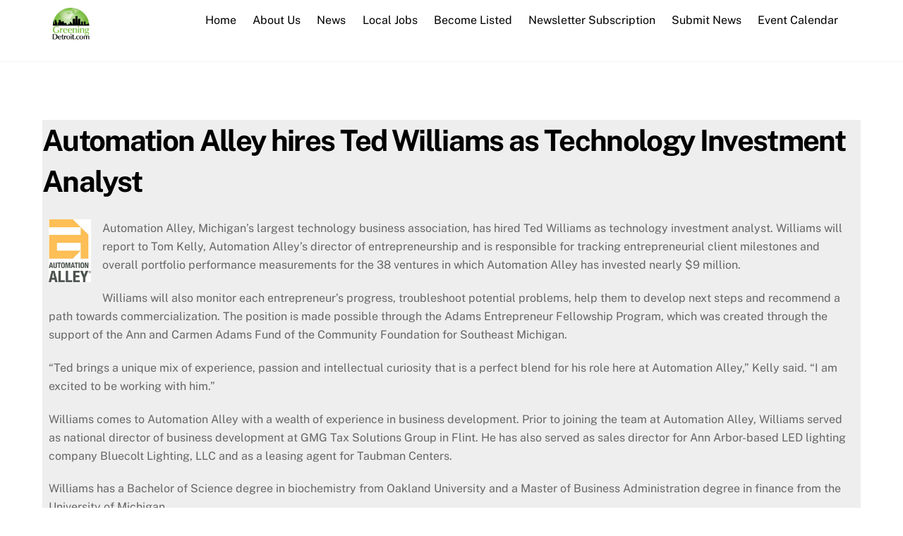

--- FILE ---
content_type: text/html; charset=UTF-8
request_url: https://www.greeningdetroit.com/2014/08/14/automation-alley-hires-ted-williams-as-technology-investment-analyst/
body_size: 11942
content:

<!DOCTYPE html>
<html lang="en">

<head>
	<!-- CML 1-5-19 -->
	<link href="https://fonts.googleapis.com/icon?family=Material+Icons" rel="stylesheet">
	
<meta charset="UTF-8" />
<!-- wp_head -->
        <meta charset="UTF-8">
        <meta name="viewport" content="width=device-width, initial-scale=1, minimum-scale=1">
        <meta name='robots' content='index, follow, max-image-preview:large, max-snippet:-1, max-video-preview:-1' />

	<!-- This site is optimized with the Yoast SEO plugin v19.8 - https://yoast.com/wordpress/plugins/seo/ -->
	<title>Automation Alley hires Ted Williams as Technology Investment Analyst - GreeningDetroit.com</title>
	<link rel="canonical" href="https://www.greeningdetroit.com/2014/08/14/automation-alley-hires-ted-williams-as-technology-investment-analyst/" />
	<meta property="og:locale" content="en_US" />
	<meta property="og:type" content="article" />
	<meta property="og:title" content="Automation Alley hires Ted Williams as Technology Investment Analyst - GreeningDetroit.com" />
	<meta property="og:description" content="Automation Alley, Michigan’s largest technology business association, has hired Ted Williams as technology investment analyst. Williams will report to Tom Kelly, Automation Alley’s director of entrepreneurship and is responsible for tracking entrepreneurial client milestones and overall portfolio performance measurements for the 38 ventures in which Automation Alley has invested nearly $9 million. Williams will also [&hellip;]" />
	<meta property="og:url" content="https://www.greeningdetroit.com/2014/08/14/automation-alley-hires-ted-williams-as-technology-investment-analyst/" />
	<meta property="og:site_name" content="GreeningDetroit.com" />
	<meta property="article:publisher" content="http://www.facebook.com/GreeningDetroit" />
	<meta property="article:author" content="https://www.facebook.com/accelainteractivelovesyou" />
	<meta property="article:published_time" content="2014-08-14T14:38:47+00:00" />
	<meta property="og:image" content="http://www.greeningdetroit.com/wp-content/uploads/2010/04/Automation-Alley-Logo.jpg" />
	<meta name="author" content="chee chee" />
	<meta name="twitter:card" content="summary_large_image" />
	<meta name="twitter:creator" content="@https://twitter.com/accela_int" />
	<meta name="twitter:site" content="@greeningdet_com" />
	<meta name="twitter:label1" content="Written by" />
	<meta name="twitter:data1" content="chee chee" />
	<meta name="twitter:label2" content="Est. reading time" />
	<meta name="twitter:data2" content="1 minute" />
	<script type="application/ld+json" class="yoast-schema-graph">{"@context":"https://schema.org","@graph":[{"@type":"WebPage","@id":"https://www.greeningdetroit.com/2014/08/14/automation-alley-hires-ted-williams-as-technology-investment-analyst/","url":"https://www.greeningdetroit.com/2014/08/14/automation-alley-hires-ted-williams-as-technology-investment-analyst/","name":"Automation Alley hires Ted Williams as Technology Investment Analyst - GreeningDetroit.com","isPartOf":{"@id":"https://www.greeningdetroit.com/#website"},"primaryImageOfPage":{"@id":"https://www.greeningdetroit.com/2014/08/14/automation-alley-hires-ted-williams-as-technology-investment-analyst/#primaryimage"},"image":{"@id":"https://www.greeningdetroit.com/2014/08/14/automation-alley-hires-ted-williams-as-technology-investment-analyst/#primaryimage"},"thumbnailUrl":"http://www.greeningdetroit.com/wp-content/uploads/2010/04/Automation-Alley-Logo.jpg","datePublished":"2014-08-14T14:38:47+00:00","dateModified":"2014-08-14T14:38:47+00:00","author":{"@id":"https://www.greeningdetroit.com/#/schema/person/1054d50b9015de470e12ac56c484fd3c"},"breadcrumb":{"@id":"https://www.greeningdetroit.com/2014/08/14/automation-alley-hires-ted-williams-as-technology-investment-analyst/#breadcrumb"},"inLanguage":"en","potentialAction":[{"@type":"ReadAction","target":["https://www.greeningdetroit.com/2014/08/14/automation-alley-hires-ted-williams-as-technology-investment-analyst/"]}]},{"@type":"ImageObject","inLanguage":"en","@id":"https://www.greeningdetroit.com/2014/08/14/automation-alley-hires-ted-williams-as-technology-investment-analyst/#primaryimage","url":"http://www.greeningdetroit.com/wp-content/uploads/2010/04/Automation-Alley-Logo.jpg","contentUrl":"http://www.greeningdetroit.com/wp-content/uploads/2010/04/Automation-Alley-Logo.jpg"},{"@type":"BreadcrumbList","@id":"https://www.greeningdetroit.com/2014/08/14/automation-alley-hires-ted-williams-as-technology-investment-analyst/#breadcrumb","itemListElement":[{"@type":"ListItem","position":1,"name":"Home","item":"https://www.greeningdetroit.com/"},{"@type":"ListItem","position":2,"name":"Automation Alley hires Ted Williams as Technology Investment Analyst"}]},{"@type":"WebSite","@id":"https://www.greeningdetroit.com/#website","url":"https://www.greeningdetroit.com/","name":"GreeningDetroit.com","description":"","potentialAction":[{"@type":"SearchAction","target":{"@type":"EntryPoint","urlTemplate":"https://www.greeningdetroit.com/?s={search_term_string}"},"query-input":"required name=search_term_string"}],"inLanguage":"en"},{"@type":"Person","@id":"https://www.greeningdetroit.com/#/schema/person/1054d50b9015de470e12ac56c484fd3c","name":"chee chee","image":{"@type":"ImageObject","inLanguage":"en","@id":"https://www.greeningdetroit.com/#/schema/person/image/","url":"https://secure.gravatar.com/avatar/26b0328c8aa52b2bffbccc76269279b1?s=96&d=mm&r=g","contentUrl":"https://secure.gravatar.com/avatar/26b0328c8aa52b2bffbccc76269279b1?s=96&d=mm&r=g","caption":"chee chee"},"sameAs":["http://accelainteractive.com","https://www.facebook.com/accelainteractivelovesyou","https://twitter.com/https://twitter.com/accela_int"]}]}</script>
	<!-- / Yoast SEO plugin. -->


            <style id="tf_lazy_style">
                [data-tf-src]{
                    opacity:0
                }
                .tf_svg_lazy{
                    transition:filter .3s linear!important;filter:blur(25px);opacity:1;
                    transform:translateZ(0)
                }
                .tf_svg_lazy_loaded{
                    filter:blur(0)
                }
                .module[data-lazy],.module[data-lazy] .ui,.module_row[data-lazy]:not(.tb_first),.module_row[data-lazy]:not(.tb_first)>.row_inner,.module_row:not(.tb_first) .module_column[data-lazy],.module_row:not(.tb_first) .module_subrow[data-lazy],.module_subrow[data-lazy]>.subrow_inner{
                    background-image:none!important
                }
            </style>
            <noscript><style>[data-tf-src]{
                display:none!important
            }
            .tf_svg_lazy{
                filter:none!important;
                opacity:1!important
            }</style></noscript>
                    <style id="tf_lazy_common">
                        /*chrome bug,prevent run transition on the page loading*/
                body:not(.page-loaded),body:not(.page-loaded) #header,body:not(.page-loaded) a,body:not(.page-loaded) img,body:not(.page-loaded) figure,body:not(.page-loaded) div,body:not(.page-loaded) i,body:not(.page-loaded) li,body:not(.page-loaded) span,body:not(.page-loaded) ul{
                    animation:none!important;
                    transition:none!important
                }
                body:not(.page-loaded) #main-nav li .sub-menu{
                    display:none
                }
                img{
                    max-width:100%;
                    height:auto
                }
					           .tf_fa{display:inline-block;width:1em;height:1em;stroke-width:0;stroke:currentColor;overflow:visible;fill:currentColor;pointer-events:none;vertical-align:middle}#tf_svg symbol{overflow:visible}.tf_lazy{position:relative;visibility:visible;display:block;opacity:.3}.wow .tf_lazy{visibility:hidden;opacity:1;position:static;display:inline}div.tf_audio_lazy audio{visibility:hidden;height:0;display:inline}.mejs-container{visibility:visible}.tf_iframe_lazy{transition:opacity .3s ease-in-out;min-height:10px}.tf_carousel .tf_swiper-wrapper{display:flex}.tf_carousel .tf_swiper-slide{flex-shrink:0;opacity:0}.tf_carousel .tf_lazy{contain:none}.tf_swiper-wrapper>br,.tf_lazy.tf_swiper-wrapper .tf_lazy:after,.tf_lazy.tf_swiper-wrapper .tf_lazy:before{display:none}.tf_lazy:after,.tf_lazy:before{content:'';display:inline-block;position:absolute;width:10px!important;height:10px!important;margin:0 3px;top:50%!important;right:50%!important;left:auto!important;border-radius:100%;background-color:currentColor;visibility:visible;animation:tf-hrz-loader infinite .75s cubic-bezier(.2,.68,.18,1.08)}.tf_lazy:after{width:6px!important;height:6px!important;right:auto!important;left:50%!important;margin-top:3px;animation-delay:-.4s}@keyframes tf-hrz-loader{0%{transform:scale(1);opacity:1}50%{transform:scale(.1);opacity:.6}100%{transform:scale(1);opacity:1}}.tf_lazy_lightbox{position:fixed;background:rgba(11,11,11,.8);color:#ccc;top:0;left:0;display:flex;align-items:center;justify-content:center;z-index:999}.tf_lazy_lightbox .tf_lazy:after,.tf_lazy_lightbox .tf_lazy:before{background:#fff}.tf_video_lazy video{width:100%;height:100%;position:static;object-fit:cover}
        </style>
                    <noscript><style>body:not(.page-loaded) #main-nav li .sub-menu{
                display:block
            }</style></noscript>
            <link rel="prefetch" href="https://www.greeningdetroit.com/wp-content/themes/themify-ultra/js/themify.script.js?ver=5.7.4" as="script" importance="low"/><link rel="prefetch" href="https://www.greeningdetroit.com/wp-content/themes/themify-ultra/themify/js/modules/themify.sidemenu.js?ver=5.6.7" as="script" importance="low"/><link rel="preload" href="https://www.greeningdetroit.com/wp-content/uploads/2014/11/gdlogoClear.png" as="image"/><link rel="preload" href="https://fonts.gstatic.com/s/publicsans/v21/ijwTs572Xtc6ZYQws9YVwnNDTJzaxw.woff2" as="font" type="font/woff2" crossorigin importance="high"/><link rel="preload" href="https://fonts.gstatic.com/s/publicsans/v21/ijwRs572Xtc6ZYQws9YVwnNGfJ4.woff2" as="font" type="font/woff2" crossorigin importance="high"/><link rel="preload" importance="high" href="https://www.greeningdetroit.com/wp-content/uploads/themify-concate/1857911147/themify-1926465779.min.css" as="style"><link importance="high" id="themify_concate-css" rel="stylesheet" href="https://www.greeningdetroit.com/wp-content/uploads/themify-concate/1857911147/themify-1926465779.min.css"><link rel="preconnect" href="https://fonts.gstatic.com" crossorigin/><link rel="alternate" type="application/rss+xml" title="GreeningDetroit.com &raquo; Feed" href="https://www.greeningdetroit.com/feed/" />
<link rel="alternate" type="application/rss+xml" title="GreeningDetroit.com &raquo; Comments Feed" href="https://www.greeningdetroit.com/comments/feed/" />
<link rel="alternate" type="text/calendar" title="GreeningDetroit.com &raquo; iCal Feed" href="https://www.greeningdetroit.com/events/?ical=1" />
<link rel="alternate" type="application/rss+xml" title="GreeningDetroit.com &raquo; Automation Alley hires Ted Williams as Technology Investment Analyst Comments Feed" href="https://www.greeningdetroit.com/2014/08/14/automation-alley-hires-ted-williams-as-technology-investment-analyst/feed/" />
<style id='global-styles-inline-css'>
body{--wp--preset--color--black: #000000;--wp--preset--color--cyan-bluish-gray: #abb8c3;--wp--preset--color--white: #ffffff;--wp--preset--color--pale-pink: #f78da7;--wp--preset--color--vivid-red: #cf2e2e;--wp--preset--color--luminous-vivid-orange: #ff6900;--wp--preset--color--luminous-vivid-amber: #fcb900;--wp--preset--color--light-green-cyan: #7bdcb5;--wp--preset--color--vivid-green-cyan: #00d084;--wp--preset--color--pale-cyan-blue: #8ed1fc;--wp--preset--color--vivid-cyan-blue: #0693e3;--wp--preset--color--vivid-purple: #9b51e0;--wp--preset--gradient--vivid-cyan-blue-to-vivid-purple: linear-gradient(135deg,rgba(6,147,227,1) 0%,rgb(155,81,224) 100%);--wp--preset--gradient--light-green-cyan-to-vivid-green-cyan: linear-gradient(135deg,rgb(122,220,180) 0%,rgb(0,208,130) 100%);--wp--preset--gradient--luminous-vivid-amber-to-luminous-vivid-orange: linear-gradient(135deg,rgba(252,185,0,1) 0%,rgba(255,105,0,1) 100%);--wp--preset--gradient--luminous-vivid-orange-to-vivid-red: linear-gradient(135deg,rgba(255,105,0,1) 0%,rgb(207,46,46) 100%);--wp--preset--gradient--very-light-gray-to-cyan-bluish-gray: linear-gradient(135deg,rgb(238,238,238) 0%,rgb(169,184,195) 100%);--wp--preset--gradient--cool-to-warm-spectrum: linear-gradient(135deg,rgb(74,234,220) 0%,rgb(151,120,209) 20%,rgb(207,42,186) 40%,rgb(238,44,130) 60%,rgb(251,105,98) 80%,rgb(254,248,76) 100%);--wp--preset--gradient--blush-light-purple: linear-gradient(135deg,rgb(255,206,236) 0%,rgb(152,150,240) 100%);--wp--preset--gradient--blush-bordeaux: linear-gradient(135deg,rgb(254,205,165) 0%,rgb(254,45,45) 50%,rgb(107,0,62) 100%);--wp--preset--gradient--luminous-dusk: linear-gradient(135deg,rgb(255,203,112) 0%,rgb(199,81,192) 50%,rgb(65,88,208) 100%);--wp--preset--gradient--pale-ocean: linear-gradient(135deg,rgb(255,245,203) 0%,rgb(182,227,212) 50%,rgb(51,167,181) 100%);--wp--preset--gradient--electric-grass: linear-gradient(135deg,rgb(202,248,128) 0%,rgb(113,206,126) 100%);--wp--preset--gradient--midnight: linear-gradient(135deg,rgb(2,3,129) 0%,rgb(40,116,252) 100%);--wp--preset--duotone--dark-grayscale: url('#wp-duotone-dark-grayscale');--wp--preset--duotone--grayscale: url('#wp-duotone-grayscale');--wp--preset--duotone--purple-yellow: url('#wp-duotone-purple-yellow');--wp--preset--duotone--blue-red: url('#wp-duotone-blue-red');--wp--preset--duotone--midnight: url('#wp-duotone-midnight');--wp--preset--duotone--magenta-yellow: url('#wp-duotone-magenta-yellow');--wp--preset--duotone--purple-green: url('#wp-duotone-purple-green');--wp--preset--duotone--blue-orange: url('#wp-duotone-blue-orange');--wp--preset--font-size--small: 13px;--wp--preset--font-size--medium: 20px;--wp--preset--font-size--large: 36px;--wp--preset--font-size--x-large: 42px;}.has-black-color{color: var(--wp--preset--color--black) !important;}.has-cyan-bluish-gray-color{color: var(--wp--preset--color--cyan-bluish-gray) !important;}.has-white-color{color: var(--wp--preset--color--white) !important;}.has-pale-pink-color{color: var(--wp--preset--color--pale-pink) !important;}.has-vivid-red-color{color: var(--wp--preset--color--vivid-red) !important;}.has-luminous-vivid-orange-color{color: var(--wp--preset--color--luminous-vivid-orange) !important;}.has-luminous-vivid-amber-color{color: var(--wp--preset--color--luminous-vivid-amber) !important;}.has-light-green-cyan-color{color: var(--wp--preset--color--light-green-cyan) !important;}.has-vivid-green-cyan-color{color: var(--wp--preset--color--vivid-green-cyan) !important;}.has-pale-cyan-blue-color{color: var(--wp--preset--color--pale-cyan-blue) !important;}.has-vivid-cyan-blue-color{color: var(--wp--preset--color--vivid-cyan-blue) !important;}.has-vivid-purple-color{color: var(--wp--preset--color--vivid-purple) !important;}.has-black-background-color{background-color: var(--wp--preset--color--black) !important;}.has-cyan-bluish-gray-background-color{background-color: var(--wp--preset--color--cyan-bluish-gray) !important;}.has-white-background-color{background-color: var(--wp--preset--color--white) !important;}.has-pale-pink-background-color{background-color: var(--wp--preset--color--pale-pink) !important;}.has-vivid-red-background-color{background-color: var(--wp--preset--color--vivid-red) !important;}.has-luminous-vivid-orange-background-color{background-color: var(--wp--preset--color--luminous-vivid-orange) !important;}.has-luminous-vivid-amber-background-color{background-color: var(--wp--preset--color--luminous-vivid-amber) !important;}.has-light-green-cyan-background-color{background-color: var(--wp--preset--color--light-green-cyan) !important;}.has-vivid-green-cyan-background-color{background-color: var(--wp--preset--color--vivid-green-cyan) !important;}.has-pale-cyan-blue-background-color{background-color: var(--wp--preset--color--pale-cyan-blue) !important;}.has-vivid-cyan-blue-background-color{background-color: var(--wp--preset--color--vivid-cyan-blue) !important;}.has-vivid-purple-background-color{background-color: var(--wp--preset--color--vivid-purple) !important;}.has-black-border-color{border-color: var(--wp--preset--color--black) !important;}.has-cyan-bluish-gray-border-color{border-color: var(--wp--preset--color--cyan-bluish-gray) !important;}.has-white-border-color{border-color: var(--wp--preset--color--white) !important;}.has-pale-pink-border-color{border-color: var(--wp--preset--color--pale-pink) !important;}.has-vivid-red-border-color{border-color: var(--wp--preset--color--vivid-red) !important;}.has-luminous-vivid-orange-border-color{border-color: var(--wp--preset--color--luminous-vivid-orange) !important;}.has-luminous-vivid-amber-border-color{border-color: var(--wp--preset--color--luminous-vivid-amber) !important;}.has-light-green-cyan-border-color{border-color: var(--wp--preset--color--light-green-cyan) !important;}.has-vivid-green-cyan-border-color{border-color: var(--wp--preset--color--vivid-green-cyan) !important;}.has-pale-cyan-blue-border-color{border-color: var(--wp--preset--color--pale-cyan-blue) !important;}.has-vivid-cyan-blue-border-color{border-color: var(--wp--preset--color--vivid-cyan-blue) !important;}.has-vivid-purple-border-color{border-color: var(--wp--preset--color--vivid-purple) !important;}.has-vivid-cyan-blue-to-vivid-purple-gradient-background{background: var(--wp--preset--gradient--vivid-cyan-blue-to-vivid-purple) !important;}.has-light-green-cyan-to-vivid-green-cyan-gradient-background{background: var(--wp--preset--gradient--light-green-cyan-to-vivid-green-cyan) !important;}.has-luminous-vivid-amber-to-luminous-vivid-orange-gradient-background{background: var(--wp--preset--gradient--luminous-vivid-amber-to-luminous-vivid-orange) !important;}.has-luminous-vivid-orange-to-vivid-red-gradient-background{background: var(--wp--preset--gradient--luminous-vivid-orange-to-vivid-red) !important;}.has-very-light-gray-to-cyan-bluish-gray-gradient-background{background: var(--wp--preset--gradient--very-light-gray-to-cyan-bluish-gray) !important;}.has-cool-to-warm-spectrum-gradient-background{background: var(--wp--preset--gradient--cool-to-warm-spectrum) !important;}.has-blush-light-purple-gradient-background{background: var(--wp--preset--gradient--blush-light-purple) !important;}.has-blush-bordeaux-gradient-background{background: var(--wp--preset--gradient--blush-bordeaux) !important;}.has-luminous-dusk-gradient-background{background: var(--wp--preset--gradient--luminous-dusk) !important;}.has-pale-ocean-gradient-background{background: var(--wp--preset--gradient--pale-ocean) !important;}.has-electric-grass-gradient-background{background: var(--wp--preset--gradient--electric-grass) !important;}.has-midnight-gradient-background{background: var(--wp--preset--gradient--midnight) !important;}.has-small-font-size{font-size: var(--wp--preset--font-size--small) !important;}.has-medium-font-size{font-size: var(--wp--preset--font-size--medium) !important;}.has-large-font-size{font-size: var(--wp--preset--font-size--large) !important;}.has-x-large-font-size{font-size: var(--wp--preset--font-size--x-large) !important;}
</style>
<link rel="preload" href="https://www.greeningdetroit.com/wp-content/themes/themify-ultra/style.css?ver=6.0.11" as="style" /><link rel='stylesheet' id='parent-style-css'  href='https://www.greeningdetroit.com/wp-content/themes/themify-ultra/style.css?ver=6.0.11' media='all' />
<link rel="preload" href="https://www.greeningdetroit.com/wp-content/themes/themify-ultra-child/style.css?ver=6.0.11" as="style" /><link rel='stylesheet' id='child-style-css'  href='https://www.greeningdetroit.com/wp-content/themes/themify-ultra-child/style.css?ver=6.0.11' media='all' />
<link rel="preload" href="https://www.greeningdetroit.com/wp-content/plugins/themify-shortcodes/assets/styles.css?ver=6.0.11" as="style" /><link rel='stylesheet' id='themify-shortcodes-css'  href='https://www.greeningdetroit.com/wp-content/plugins/themify-shortcodes/assets/styles.css?ver=6.0.11' media='all' />
<link rel="preload" href="https://www.greeningdetroit.com/wp-content/plugins/themify-ptb/admin/themify-icons/font-awesome.min.css?ver=1.7.6" as="style" /><link rel='stylesheet' id='themify-font-icons-css2-css'  href='https://www.greeningdetroit.com/wp-content/plugins/themify-ptb/admin/themify-icons/font-awesome.min.css?ver=1.7.6' media='all' />
<link rel="preload" href="https://www.greeningdetroit.com/wp-content/plugins/themify-ptb/admin/themify-icons/themify.framework.css?ver=1.7.6" as="style" /><link rel='stylesheet' id='ptb-colors-css'  href='https://www.greeningdetroit.com/wp-content/plugins/themify-ptb/admin/themify-icons/themify.framework.css?ver=1.7.6' media='all' />
<link rel="preload" href="https://www.greeningdetroit.com/wp-content/plugins/themify-ptb/public/css/ptb-public.css?ver=1.7.6" as="style" /><link rel='stylesheet' id='ptb-css'  href='https://www.greeningdetroit.com/wp-content/plugins/themify-ptb/public/css/ptb-public.css?ver=1.7.6' media='all' />
<script src='https://www.greeningdetroit.com/wp-includes/js/jquery/jquery.min.js?ver=3.6.0' id='jquery-core-js'></script>
<script id='ptb-js-extra'>
var ptb = {"url":"https:\/\/www.greeningdetroit.com\/wp-content\/plugins\/themify-ptb\/public\/","ver":"1.7.6","min":{"css":{"lightbox":0},"js":[]},"include":"https:\/\/www.greeningdetroit.com\/wp-includes\/js\/","is_themify_theme":"1"};
</script>
<script defer="defer" src='https://www.greeningdetroit.com/wp-content/plugins/themify-ptb/public/js/ptb-public.js?ver=1.7.6' id='ptb-js'></script>
<link rel="https://api.w.org/" href="https://www.greeningdetroit.com/wp-json/" /><link rel="alternate" type="application/json" href="https://www.greeningdetroit.com/wp-json/wp/v2/posts/26095" /><link rel="EditURI" type="application/rsd+xml" title="RSD" href="https://www.greeningdetroit.com/xmlrpc.php?rsd" />
<link rel="wlwmanifest" type="application/wlwmanifest+xml" href="https://www.greeningdetroit.com/wp-includes/wlwmanifest.xml" /> 
<link rel='shortlink' href='https://www.greeningdetroit.com/?p=26095' />
<link rel="alternate" type="application/json+oembed" href="https://www.greeningdetroit.com/wp-json/oembed/1.0/embed?url=https%3A%2F%2Fwww.greeningdetroit.com%2F2014%2F08%2F14%2Fautomation-alley-hires-ted-williams-as-technology-investment-analyst%2F" />
<link rel="alternate" type="text/xml+oembed" href="https://www.greeningdetroit.com/wp-json/oembed/1.0/embed?url=https%3A%2F%2Fwww.greeningdetroit.com%2F2014%2F08%2F14%2Fautomation-alley-hires-ted-williams-as-technology-investment-analyst%2F&#038;format=xml" />
        <script type="text/javascript">
            ajaxurl = 'https://www.greeningdetroit.com/wp-admin/admin-ajax.php';
        </script>
        <meta name="tec-api-version" content="v1"><meta name="tec-api-origin" content="https://www.greeningdetroit.com"><link rel="https://theeventscalendar.com/" href="https://www.greeningdetroit.com/wp-json/tribe/events/v1/" />
	<style>
	@keyframes themifyAnimatedBG{
		0%{background-color:#33baab}100%{background-color:#e33b9e}50%{background-color:#4961d7}33.3%{background-color:#2ea85c}25%{background-color:#2bb8ed}20%{background-color:#dd5135}
	}
	.page-loaded .module_row.animated-bg{
		animation:themifyAnimatedBG 30000ms infinite alternate
	}
	</style>
	<style id="tb_inline_styles">.tb_animation_on{overflow-x:hidden}.themify_builder .wow{visibility:hidden;animation-fill-mode:both}.themify_builder .tf_lax_done{transition-duration:.8s;transition-timing-function:cubic-bezier(.165,.84,.44,1)}[data-sticky-active].tb_sticky_scroll_active{z-index:1}[data-sticky-active].tb_sticky_scroll_active .hide-on-stick{display:none}@media screen and (min-width:1025px){.hide-desktop{width:0!important;height:0!important;padding:0!important;visibility:hidden!important;margin:0!important;display:table-column!important;background:none!important}}@media screen and (min-width:769px) and (max-width:1024px){.hide-tablet_landscape{width:0!important;height:0!important;padding:0!important;visibility:hidden!important;margin:0!important;display:table-column!important;background:none!important}}@media screen and (min-width:481px) and (max-width:768px){.hide-tablet{width:0!important;height:0!important;padding:0!important;visibility:hidden!important;margin:0!important;display:table-column!important;background:none!important}}@media screen and (max-width:480px){.hide-mobile{width:0!important;height:0!important;padding:0!important;visibility:hidden!important;margin:0!important;display:table-column!important;background:none!important}}</style><noscript><style>.themify_builder .wow,.wow .tf_lazy{visibility:visible!important}</style></noscript><link rel="icon" href="https://www.greeningdetroit.com/wp-content/uploads/2014/01/cropped-greeninglogoV4-32x32.jpg" sizes="32x32" />
<link rel="icon" href="https://www.greeningdetroit.com/wp-content/uploads/2014/01/cropped-greeninglogoV4-192x192.jpg" sizes="192x192" />
<link rel="apple-touch-icon" href="https://www.greeningdetroit.com/wp-content/uploads/2014/01/cropped-greeninglogoV4-180x180.jpg" />
<meta name="msapplication-TileImage" content="https://www.greeningdetroit.com/wp-content/uploads/2014/01/cropped-greeninglogoV4-270x270.jpg" />

<!-- Custom GD JS -->
<script src="https://www.greeningdetroit.com/wp-content/themes/themify-ultra-child/js/gd-custom.js?v=3"></script>
<!-- Custom GD JS -->

</head>
<div id="wptime-plugin-preloader"></div>
<body class="post-template-default single single-post postid-26095 single-format-standard tribe-no-js tribe-theme-parent-themify-ultra tribe-theme-child-themify-ultra-child skin-default sidebar1 default_width no-home tb_animation_on ready-view header-horizontal fixed-header-enabled footer-left-col tagline-off social-widget-off single-classic-layout filter-hover-none filter-featured-only sidemenu-active">

<a class="screen-reader-text skip-to-content" href="#content">Skip to content</a><svg xmlns="http://www.w3.org/2000/svg" viewBox="0 0 0 0" width="0" height="0" focusable="false" role="none" style="visibility: hidden; position: absolute; left: -9999px; overflow: hidden;" ><defs><filter id="wp-duotone-dark-grayscale"><feColorMatrix color-interpolation-filters="sRGB" type="matrix" values=" .299 .587 .114 0 0 .299 .587 .114 0 0 .299 .587 .114 0 0 .299 .587 .114 0 0 " /><feComponentTransfer color-interpolation-filters="sRGB" ><feFuncR type="table" tableValues="0 0.49803921568627" /><feFuncG type="table" tableValues="0 0.49803921568627" /><feFuncB type="table" tableValues="0 0.49803921568627" /><feFuncA type="table" tableValues="1 1" /></feComponentTransfer><feComposite in2="SourceGraphic" operator="in" /></filter></defs></svg><svg xmlns="http://www.w3.org/2000/svg" viewBox="0 0 0 0" width="0" height="0" focusable="false" role="none" style="visibility: hidden; position: absolute; left: -9999px; overflow: hidden;" ><defs><filter id="wp-duotone-grayscale"><feColorMatrix color-interpolation-filters="sRGB" type="matrix" values=" .299 .587 .114 0 0 .299 .587 .114 0 0 .299 .587 .114 0 0 .299 .587 .114 0 0 " /><feComponentTransfer color-interpolation-filters="sRGB" ><feFuncR type="table" tableValues="0 1" /><feFuncG type="table" tableValues="0 1" /><feFuncB type="table" tableValues="0 1" /><feFuncA type="table" tableValues="1 1" /></feComponentTransfer><feComposite in2="SourceGraphic" operator="in" /></filter></defs></svg><svg xmlns="http://www.w3.org/2000/svg" viewBox="0 0 0 0" width="0" height="0" focusable="false" role="none" style="visibility: hidden; position: absolute; left: -9999px; overflow: hidden;" ><defs><filter id="wp-duotone-purple-yellow"><feColorMatrix color-interpolation-filters="sRGB" type="matrix" values=" .299 .587 .114 0 0 .299 .587 .114 0 0 .299 .587 .114 0 0 .299 .587 .114 0 0 " /><feComponentTransfer color-interpolation-filters="sRGB" ><feFuncR type="table" tableValues="0.54901960784314 0.98823529411765" /><feFuncG type="table" tableValues="0 1" /><feFuncB type="table" tableValues="0.71764705882353 0.25490196078431" /><feFuncA type="table" tableValues="1 1" /></feComponentTransfer><feComposite in2="SourceGraphic" operator="in" /></filter></defs></svg><svg xmlns="http://www.w3.org/2000/svg" viewBox="0 0 0 0" width="0" height="0" focusable="false" role="none" style="visibility: hidden; position: absolute; left: -9999px; overflow: hidden;" ><defs><filter id="wp-duotone-blue-red"><feColorMatrix color-interpolation-filters="sRGB" type="matrix" values=" .299 .587 .114 0 0 .299 .587 .114 0 0 .299 .587 .114 0 0 .299 .587 .114 0 0 " /><feComponentTransfer color-interpolation-filters="sRGB" ><feFuncR type="table" tableValues="0 1" /><feFuncG type="table" tableValues="0 0.27843137254902" /><feFuncB type="table" tableValues="0.5921568627451 0.27843137254902" /><feFuncA type="table" tableValues="1 1" /></feComponentTransfer><feComposite in2="SourceGraphic" operator="in" /></filter></defs></svg><svg xmlns="http://www.w3.org/2000/svg" viewBox="0 0 0 0" width="0" height="0" focusable="false" role="none" style="visibility: hidden; position: absolute; left: -9999px; overflow: hidden;" ><defs><filter id="wp-duotone-midnight"><feColorMatrix color-interpolation-filters="sRGB" type="matrix" values=" .299 .587 .114 0 0 .299 .587 .114 0 0 .299 .587 .114 0 0 .299 .587 .114 0 0 " /><feComponentTransfer color-interpolation-filters="sRGB" ><feFuncR type="table" tableValues="0 0" /><feFuncG type="table" tableValues="0 0.64705882352941" /><feFuncB type="table" tableValues="0 1" /><feFuncA type="table" tableValues="1 1" /></feComponentTransfer><feComposite in2="SourceGraphic" operator="in" /></filter></defs></svg><svg xmlns="http://www.w3.org/2000/svg" viewBox="0 0 0 0" width="0" height="0" focusable="false" role="none" style="visibility: hidden; position: absolute; left: -9999px; overflow: hidden;" ><defs><filter id="wp-duotone-magenta-yellow"><feColorMatrix color-interpolation-filters="sRGB" type="matrix" values=" .299 .587 .114 0 0 .299 .587 .114 0 0 .299 .587 .114 0 0 .299 .587 .114 0 0 " /><feComponentTransfer color-interpolation-filters="sRGB" ><feFuncR type="table" tableValues="0.78039215686275 1" /><feFuncG type="table" tableValues="0 0.94901960784314" /><feFuncB type="table" tableValues="0.35294117647059 0.47058823529412" /><feFuncA type="table" tableValues="1 1" /></feComponentTransfer><feComposite in2="SourceGraphic" operator="in" /></filter></defs></svg><svg xmlns="http://www.w3.org/2000/svg" viewBox="0 0 0 0" width="0" height="0" focusable="false" role="none" style="visibility: hidden; position: absolute; left: -9999px; overflow: hidden;" ><defs><filter id="wp-duotone-purple-green"><feColorMatrix color-interpolation-filters="sRGB" type="matrix" values=" .299 .587 .114 0 0 .299 .587 .114 0 0 .299 .587 .114 0 0 .299 .587 .114 0 0 " /><feComponentTransfer color-interpolation-filters="sRGB" ><feFuncR type="table" tableValues="0.65098039215686 0.40392156862745" /><feFuncG type="table" tableValues="0 1" /><feFuncB type="table" tableValues="0.44705882352941 0.4" /><feFuncA type="table" tableValues="1 1" /></feComponentTransfer><feComposite in2="SourceGraphic" operator="in" /></filter></defs></svg><svg xmlns="http://www.w3.org/2000/svg" viewBox="0 0 0 0" width="0" height="0" focusable="false" role="none" style="visibility: hidden; position: absolute; left: -9999px; overflow: hidden;" ><defs><filter id="wp-duotone-blue-orange"><feColorMatrix color-interpolation-filters="sRGB" type="matrix" values=" .299 .587 .114 0 0 .299 .587 .114 0 0 .299 .587 .114 0 0 .299 .587 .114 0 0 " /><feComponentTransfer color-interpolation-filters="sRGB" ><feFuncR type="table" tableValues="0.098039215686275 1" /><feFuncG type="table" tableValues="0 0.66274509803922" /><feFuncB type="table" tableValues="0.84705882352941 0.41960784313725" /><feFuncA type="table" tableValues="1 1" /></feComponentTransfer><feComposite in2="SourceGraphic" operator="in" /></filter></defs></svg>
<div id="pagewrap" class="hfeed site">

			<div id="headerwrap"  >
                        			                                                    <div class="header-icons">
                                <a id="menu-icon" href="#mobile-menu"></a>
                            </div>
                        
			<header id="header" class="pagewidth clearfix" itemscope="itemscope" itemtype="https://schema.org/WPHeader">

	            
	            <div class="header-bar">
		            						<div id="site-logo"><a href="https://www.greeningdetroit.com" title="GreeningDetroit.com"><img  src="https://www.greeningdetroit.com/wp-content/uploads/2014/11/gdlogoClear.png" alt="GreeningDetroit.com" title="GreeningDetroit.com" width="" height="" class="site-logo-image" data-tf-not-load="1" importance="high"></a></div>					
									</div>
				<!-- /.header-bar -->

									<div id="mobile-menu" class="sidemenu sidemenu-off">

						<div class="navbar-wrapper clearfix">

															<div class="social-widget">
									
																			<div class="rss">
											<a href="https://www.greeningdetroit.com/feed/"></a>
										</div>
																	</div>
								<!-- /.social-widget -->
							
															<div id="searchform-wrap">
									<div class="tf_search_form tf_search_overlay">
    <form role="search" method="get" id="searchform" class="tf_rel  tf_hide" action="https://www.greeningdetroit.com/">
            <div class="tf_icon_wrap icon-search"><svg  aria-label="Search" role="img" class="tf_fa tf-ti-search"><use href="#tf-ti-search"></use></svg></div>
            <input type="text" name="s" id="s" title="Search" placeholder="Search" value="" />

            
    </form>
</div>
								</div>
								<!-- /searchform-wrap -->
							
															<nav id="main-nav-wrap" itemscope="itemscope" itemtype="https://schema.org/SiteNavigationElement">
									<ul id="main-nav" class="main-nav tf_clearfix tf_box"><li class="menu-item-page-38381 menu-item menu-item-type-post_type menu-item-object-page menu-item-home menu-item-38632" ><a  href="https://www.greeningdetroit.com/">Home</a> </li>
<li class="menu-item-page-19359 menu-item menu-item-type-post_type menu-item-object-page menu-item-has-children has-sub-menu menu-item-38627"  aria-haspopup="true"><a  href="https://www.greeningdetroit.com/about-us/">About Us<span class="child-arrow"></span></a> <ul class="sub-menu"><li class="menu-item-page-22904 menu-item menu-item-type-post_type menu-item-object-page menu-item-38628 menu-page-22904-parent-38627" ><a  href="https://www.greeningdetroit.com/awards/">Awards</a> </li>
<li class="menu-item-page-3367 menu-item menu-item-type-post_type menu-item-object-page menu-item-38671 menu-page-3367-parent-38627" ><a  href="https://www.greeningdetroit.com/photo-gallery/">Photo Gallery</a> </li>
<li class="menu-item-page-2808 menu-item menu-item-type-post_type menu-item-object-page menu-item-38668 menu-page-2808-parent-38627" ><a  href="https://www.greeningdetroit.com/pressroom/">Pressroom</a> </li>
<li class="menu-item-custom-38706 menu-item menu-item-type-custom menu-item-object-custom menu-item-38706 menu-custom-38706-parent-38627" ><a  href="/support-team">Support Team</a> </li>
<li class="menu-item-custom-38711 menu-item menu-item-type-custom menu-item-object-custom menu-item-38711 menu-custom-38711-parent-38627" ><a  href="/synergy-leaders">Synergy Leaders</a> </li>
<li class="menu-item-page-42 menu-item menu-item-type-post_type menu-item-object-page menu-item-38630 menu-page-42-parent-38627" ><a  href="https://www.greeningdetroit.com/contact-us/">Contact</a> </li>
</ul></li>
<li class="menu-item-custom-45851 menu-item menu-item-type-custom menu-item-object-custom menu-item-45851" ><a  href="/category/news">News</a> </li>
<li class="menu-item-page-33067 menu-item menu-item-type-post_type menu-item-object-page menu-item-52262" ><a  href="https://www.greeningdetroit.com/community/local-jobs-michigan/">Local Jobs</a> </li>
<li class="menu-item-page-45755 menu-item menu-item-type-post_type menu-item-object-page menu-item-47821" ><a  href="https://www.greeningdetroit.com/become-listed-on-greeningdetroit/">Become Listed</a> </li>
<li class="menu-item-custom-38710 menu-item menu-item-type-custom menu-item-object-custom menu-item-38710" ><a  href="/email-subscription">Newsletter Subscription</a> </li>
<li class="menu-item-page-31640 menu-item menu-item-type-post_type menu-item-object-page menu-item-52682" ><a  href="https://www.greeningdetroit.com/submit-green-news-you-can-use/">Submit News</a> </li>
<li class="menu-item-custom-38715 menu-item menu-item-type-custom menu-item-object-custom menu-item-38715" ><a  href="/events">Event Calendar</a> </li>
</ul>									<!-- /#main-nav -->
									
																		
								</nav>
								<!-- /#main-nav-wrap -->
														
						</div>

																				<!-- /header-widgets -->
						
						<a id="menu-icon-close" href="#"></a>
					</div>
					<!-- /#mobile-menu -->
				
				
				
				
			</header>
			<!-- /#header -->

	        
		</div>
		<!-- /#headerwrap -->
	
	<div id="body" class="clearfix">

		

	
	
	<!-- layout-container -->
	<div id="layout" class="pagewidth clearfix">

				<!-- content -->
		<div id="content" class="list-post">
			
			
				
				<article id="post-26095" class="post clearfix post-26095 type-post status-publish format-standard hentry category-news has-post-title has-post-date has-post-category has-post-tag has-post-comment has-post-author ">
										<h1 class="post-title entry-title"><a href="https://www.greeningdetroit.com/2014/08/14/automation-alley-hires-ted-williams-as-technology-investment-analyst/">Automation Alley hires Ted Williams as Technology Investment Analyst</a></h1>
					<div class="post-content">
						<div class="entry-content" itemprop="articleBody">
							<p><img decoding="async" data-tf-not-load="1" importance="high" class="alignleft wp-image-2904" src="https://www.greeningdetroit.com/wp-content/uploads/2010/04/Automation-Alley-Logo.jpg" alt="Automation Alley Logo" width="60" height="89" />Automation Alley, Michigan’s largest technology business association, has hired Ted Williams as technology investment analyst. <span id="more-26095"></span>Williams will report to Tom Kelly, Automation Alley’s director of entrepreneurship and is responsible for tracking entrepreneurial client milestones and overall portfolio performance measurements for the 38 ventures in which Automation Alley has invested nearly $9 million.</p>
<p>Williams will also monitor each entrepreneur’s progress, troubleshoot potential problems, help them to develop next steps and recommend a path towards commercialization. The position is made possible through the Adams Entrepreneur Fellowship Program, which was created through the support of the Ann and Carmen Adams Fund of the Community Foundation for Southeast Michigan.</p>
<p>“Ted brings a unique mix of experience, passion and intellectual curiosity that is a perfect blend for his role here at Automation Alley,” Kelly said. “I am excited to be working with him.”</p>
<p>Williams comes to Automation Alley with a wealth of experience in business development. Prior to joining the team at Automation Alley, Williams served as national director of business development at GMG Tax Solutions Group in Flint. He has also served as sales director for Ann Arbor-based LED lighting company Bluecolt Lighting, LLC and as a leasing agent for Taubman Centers.</p>
<p>Williams has a Bachelor of Science degree in biochemistry from Oakland University and a Master of Business Administration degree in finance from the University of Michigan.</p>
<p>Source: Automation Alley</p>
<p>Click here to be introduced to <a href="https://www.greeningdetroit.com/community/organizations/automation-alley/">Automation Alley</a></p>
<div class="ptb-search-container" style="display: none;"></div>								
								
								<!-- CML TAG CLOUD -->			
																 								<!-- CML -->						
						</div>
					</div>
									</article>

				
			
			
			
		<div class="post-nav tf_box tf_clearfix">
			<span class="prev tf_box"><a href="https://www.greeningdetroit.com/2014/08/13/miosha-invites-employers-to-take-a-stand-for-safety-and-health/" rel="prev"><span class="arrow"></span> MIOSHA Invites Employers to &#8220;Take a Stand&#8221; for Safety and Health</a></span><span class="next tf_box"><a href="https://www.greeningdetroit.com/2014/08/14/learn-about-data-security-laws-at-free-ou-workshop-on-august-21/" rel="next"><span class="arrow"></span> Learn about data security laws at free OU workshop on August 21</a></span>		</div>
		<!-- /.post-nav -->

	
											<div class="related-posts tf_clearfix">
			<h4 class="related-title">Related Posts</h4>
							<article class="post type-post tf_clearfix">
								<figure class="post-image tf_clearfix">
			    								<a href="https://www.greeningdetroit.com/2021/08/23/for-immediate-release-detroit-rap-artists-score-spot-on-original-soundtrack-in-upcoming-film-release-video-at-imagine-theatre-party/">
								<img decoding="async" data-tf-not-load="1" importance="high" src="https://www.greeningdetroit.com/wp-content/uploads/2021/08/IMG_5256-300x300.jpg" width="394" height="330" title="For Immediate Release: Detroit Rap Artists Score Spot on Original Soundtrack In Upcoming Film, Release Video At Imagine Theatre Party" alt="For Immediate Release: Detroit Rap Artists Score Spot on Original Soundtrack In Upcoming Film, Release Video At Imagine Theatre Party">								    				</a>
							    			</figure>
								<div class="post-content">
						<p class="post-meta">
							 <span class="post-category"><a href="https://www.greeningdetroit.com/category/news/" rel="tag" class="term-news">Green News You Can Use</a></span>						</p>
						<h4 class="post-title entry-title"><a href="https://www.greeningdetroit.com/2021/08/23/for-immediate-release-detroit-rap-artists-score-spot-on-original-soundtrack-in-upcoming-film-release-video-at-imagine-theatre-party/">For Immediate Release: Detroit Rap Artists Score Spot on Original Soundtrack In Upcoming Film, Release Video At Imagine Theatre Party</a></h4>	<div class="entry-content">

        
	</div><!-- /.entry-content -->
						</div>
					<!-- /.post-content -->
				</article>
							<article class="post type-post tf_clearfix">
								<figure class="post-image tf_clearfix">
			    								<a href="https://www.greeningdetroit.com/2021/07/31/macomb-county-prosecutor-finds-support-for-the-future-and-another-year-around-the-sun/">
								<img decoding="async" loading="lazy" src="https://www.greeningdetroit.com/wp-content/uploads/2021/07/229104016_1807267192794355_1137626840785594762_n-199x300.png" width="394" height="330" title="Macomb County Prosecutor Finds Support for the Future &#8211; And Another Year Around the Sun" alt="Macomb County Prosecutor Finds Support for the Future &#8211; And Another Year Around the Sun">								    				</a>
							    			</figure>
								<div class="post-content">
						<p class="post-meta">
							 <span class="post-category"><a href="https://www.greeningdetroit.com/category/news/" rel="tag" class="term-news">Green News You Can Use</a></span>						</p>
						<h4 class="post-title entry-title"><a href="https://www.greeningdetroit.com/2021/07/31/macomb-county-prosecutor-finds-support-for-the-future-and-another-year-around-the-sun/">Macomb County Prosecutor Finds Support for the Future &#8211; And Another Year Around the Sun</a></h4>	<div class="entry-content">

        
	</div><!-- /.entry-content -->
						</div>
					<!-- /.post-content -->
				</article>
							<article class="post type-post tf_clearfix">
								<figure class="post-image tf_clearfix">
			    								<a href="https://www.greeningdetroit.com/2021/07/24/masquerade-ball-sweetest-day-grand-traverse-resort-and-oh-yeah-cannabis/">
								<img alt=""   title="" src="" width="394">								    				</a>
							    			</figure>
								<div class="post-content">
						<p class="post-meta">
							 <span class="post-category"><a href="https://www.greeningdetroit.com/category/news/" rel="tag" class="term-news">Green News You Can Use</a><span class="separator">, </span><a href="https://www.greeningdetroit.com/category/uncategorized/" rel="tag" class="term-uncategorized">Uncategorized</a></span>						</p>
						<h4 class="post-title entry-title"><a href="https://www.greeningdetroit.com/2021/07/24/masquerade-ball-sweetest-day-grand-traverse-resort-and-oh-yeah-cannabis/">Masquerade Ball, Sweetest Day, Grand Traverse Resort, and Oh Yeah, Cannabis!</a></h4>	<div class="entry-content">

        
	</div><!-- /.entry-content -->
						</div>
					<!-- /.post-content -->
				</article>
					</div>
		<!-- /.related-posts -->
						
			
						
		</div>
		<!-- /content -->

		
		    
    <aside id="sidebar" class="tf_box" itemscope="itemscope" itemtype="https://schema.org/WPSidebar">

        <div id="themify-feature-posts-1003" class="widget feature-posts"><h4 class="widgettitle">Recent Posts</h4><ul class="feature-posts-list"><li><a href="https://www.greeningdetroit.com/2023/08/22/dave-lorenz-named-state-tourism-director-of-the-year-by-u-s-travel-association/"></a><a href="https://www.greeningdetroit.com/2023/08/22/dave-lorenz-named-state-tourism-director-of-the-year-by-u-s-travel-association/" class="feature-posts-title">Dave Lorenz named State Tourism Director of the Year by U.S. Travel Association</a> <br /><small>August 22, 2023</small> <br /></li><li><a href="https://www.greeningdetroit.com/2021/08/23/for-immediate-release-detroit-rap-artists-score-spot-on-original-soundtrack-in-upcoming-film-release-video-at-imagine-theatre-party/"><img decoding="async" loading="lazy" height="300" src="https://www.greeningdetroit.com/wp-content/uploads/2021/08/IMG_5256-300x300.jpg" width="75" class="post-img" title="For Immediate Release: Detroit Rap Artists Score Spot on Original Soundtrack In Upcoming Film, Release Video At Imagine Theatre Party" alt="For Immediate Release: Detroit Rap Artists Score Spot on Original Soundtrack In Upcoming Film, Release Video At Imagine Theatre Party"></a><a href="https://www.greeningdetroit.com/2021/08/23/for-immediate-release-detroit-rap-artists-score-spot-on-original-soundtrack-in-upcoming-film-release-video-at-imagine-theatre-party/" class="feature-posts-title">For Immediate Release: Detroit Rap Artists Score Spot on Original Soundtrack In Upcoming Film, Release Video At Imagine Theatre Party</a> <br /><small>August 23, 2021</small> <br /></li><li><a href="https://www.greeningdetroit.com/2021/07/31/macomb-county-prosecutor-finds-support-for-the-future-and-another-year-around-the-sun/"><img decoding="async" loading="lazy" height="300" src="https://www.greeningdetroit.com/wp-content/uploads/2021/07/229104016_1807267192794355_1137626840785594762_n-199x300.png" width="75" class="post-img" title="Macomb County Prosecutor Finds Support for the Future &#8211; And Another Year Around the Sun" alt="Macomb County Prosecutor Finds Support for the Future &#8211; And Another Year Around the Sun"></a><a href="https://www.greeningdetroit.com/2021/07/31/macomb-county-prosecutor-finds-support-for-the-future-and-another-year-around-the-sun/" class="feature-posts-title">Macomb County Prosecutor Finds Support for the Future &#8211; And Another Year Around the Sun</a> <br /><small>July 31, 2021</small> <br /></li></ul></div><div id="themify-twitter-1004" class="widget twitter"><h4 class="widgettitle">Latest Tweets</h4></div>
    </aside>
    <!-- /#sidebar -->

    
	</div>
	<!-- /layout-container -->


    </div><!-- /body -->
<div id="footerwrap" class="tf_box tf_clear tf_textc">
				<footer id="footer" class="tf_box pagewidth tf_scrollbar tf_rel clearfix" itemscope="itemscope" itemtype="https://schema.org/WPFooter">
			<div class="back-top tf_textc clearfix back-top-float back-top-hide"><div class="arrow-up"><a aria-label="Back to top" href="#header"></a></div></div>
			<div class="main-col first clearfix">
				<div class="footer-left-wrap first">
																	<div class="footer-logo-wrapper clearfix">
							<div id="footer-logo"><a href="https://www.greeningdetroit.com" title="GreeningDetroit.com"><span>GreeningDetroit.com</span></a></div>							<!-- /footer-logo -->
						</div>
					
									</div>

				<div class="footer-right-wrap">
																	<div class="footer-nav-wrap">
							<ul id="footer-nav" class="footer-nav"><li id="menu-item-38632" class="menu-item-page-38381 menu-item menu-item-type-post_type menu-item-object-page menu-item-home menu-item-38632"><a href="https://www.greeningdetroit.com/">Home</a></li>
<li id="menu-item-38627" class="menu-item-page-19359 menu-item menu-item-type-post_type menu-item-object-page menu-item-has-children menu-item-38627"><a href="https://www.greeningdetroit.com/about-us/">About Us<span class="child-arrow closed"></span></a>
<ul class="sub-menu">
	<li id="menu-item-38628" class="menu-item-page-22904 menu-item menu-item-type-post_type menu-item-object-page menu-item-38628 menu-page-22904-parent-38627"><a href="https://www.greeningdetroit.com/awards/">Awards</a></li>
	<li id="menu-item-38671" class="menu-item-page-3367 menu-item menu-item-type-post_type menu-item-object-page menu-item-38671 menu-page-3367-parent-38627"><a href="https://www.greeningdetroit.com/photo-gallery/">Photo Gallery</a></li>
	<li id="menu-item-38668" class="menu-item-page-2808 menu-item menu-item-type-post_type menu-item-object-page menu-item-38668 menu-page-2808-parent-38627"><a href="https://www.greeningdetroit.com/pressroom/">Pressroom</a></li>
	<li id="menu-item-38706" class="menu-item-custom-38706 menu-item menu-item-type-custom menu-item-object-custom menu-item-38706 menu-custom-38706-parent-38627"><a href="/support-team">Support Team</a></li>
	<li id="menu-item-38711" class="menu-item-custom-38711 menu-item menu-item-type-custom menu-item-object-custom menu-item-38711 menu-custom-38711-parent-38627"><a href="/synergy-leaders">Synergy Leaders</a></li>
	<li id="menu-item-38630" class="menu-item-page-42 menu-item menu-item-type-post_type menu-item-object-page menu-item-38630 menu-page-42-parent-38627"><a href="https://www.greeningdetroit.com/contact-us/">Contact</a></li>
</ul>
</li>
<li id="menu-item-45851" class="menu-item-custom-45851 menu-item menu-item-type-custom menu-item-object-custom menu-item-45851"><a href="/category/news">News</a></li>
<li id="menu-item-52262" class="menu-item-page-33067 menu-item menu-item-type-post_type menu-item-object-page menu-item-52262"><a href="https://www.greeningdetroit.com/community/local-jobs-michigan/">Local Jobs</a></li>
<li id="menu-item-47821" class="menu-item-page-45755 menu-item menu-item-type-post_type menu-item-object-page menu-item-47821"><a href="https://www.greeningdetroit.com/become-listed-on-greeningdetroit/">Become Listed</a></li>
<li id="menu-item-38710" class="menu-item-custom-38710 menu-item menu-item-type-custom menu-item-object-custom menu-item-38710"><a href="/email-subscription">Newsletter Subscription</a></li>
<li id="menu-item-52682" class="menu-item-page-31640 menu-item menu-item-type-post_type menu-item-object-page menu-item-52682"><a href="https://www.greeningdetroit.com/submit-green-news-you-can-use/">Submit News</a></li>
<li id="menu-item-38715" class="menu-item-custom-38715 menu-item menu-item-type-custom menu-item-object-custom menu-item-38715"><a href="/events">Event Calendar</a></li>
</ul>						</div>
						<!-- /.footer-nav-wrap -->
					
											<div class="footer-text tf_clear clearfix">
							<div class="footer-text-inner">
															</div>
						</div>
						<!-- /.footer-text -->
									</div>
			</div>

												<div class="section-col clearfix">
						<div class="footer-widgets-wrap">
														<!-- /footer-widgets -->
						</div>
					</div>
							
					</footer><!-- /#footer -->
				
	</div><!-- /#footerwrap -->
</div><!-- /#pagewrap -->

		<div id="World-Web-Wizards">
			<center>
				<strong>Proudly Powered By:</strong>
				<br />
				<a href="https://www.worldwebwizards.com" target="_blank">
					<img decoding="async" src="/wp-content/uploads/2019/03/WorldWebWizards_chip.png" alt="World Web Wizards" title="World Web Wizards" />
				</a>
			</center>
		</div>
		
<!-- wp_footer -->
		<script>
		( function ( body ) {
			'use strict';
			body.className = body.className.replace( /\btribe-no-js\b/, 'tribe-js' );
		} )( document.body );
		</script>
		<script> /* <![CDATA[ */var tribe_l10n_datatables = {"aria":{"sort_ascending":": activate to sort column ascending","sort_descending":": activate to sort column descending"},"length_menu":"Show _MENU_ entries","empty_table":"No data available in table","info":"Showing _START_ to _END_ of _TOTAL_ entries","info_empty":"Showing 0 to 0 of 0 entries","info_filtered":"(filtered from _MAX_ total entries)","zero_records":"No matching records found","search":"Search:","all_selected_text":"All items on this page were selected. ","select_all_link":"Select all pages","clear_selection":"Clear Selection.","pagination":{"all":"All","next":"Next","previous":"Previous"},"select":{"rows":{"0":"","_":": Selected %d rows","1":": Selected 1 row"}},"datepicker":{"dayNames":["Sunday","Monday","Tuesday","Wednesday","Thursday","Friday","Saturday"],"dayNamesShort":["Sun","Mon","Tue","Wed","Thu","Fri","Sat"],"dayNamesMin":["S","M","T","W","T","F","S"],"monthNames":["January","February","March","April","May","June","July","August","September","October","November","December"],"monthNamesShort":["January","February","March","April","May","June","July","August","September","October","November","December"],"monthNamesMin":["Jan","Feb","Mar","Apr","May","Jun","Jul","Aug","Sep","Oct","Nov","Dec"],"nextText":"Next","prevText":"Prev","currentText":"Today","closeText":"Done","today":"Today","clear":"Clear"}};/* ]]> */ </script>            <!--googleoff:all-->
            <!--noindex-->
            <script type="text/template" id="tf_vars">
            var themifyScript = {"headerType":"header-horizontal","sticky_header":"","pageLoaderEffect":"","infiniteEnable":"0"};
var tbLocalScript = {"builder_url":"https://www.greeningdetroit.com/wp-content/themes/themify-ultra/themify/themify-builder","js_modules":{"b":{"u":"/js/themify.builder.script.js","v":"5.6.7"},"sh":{"u":"/js/themify.scroll-highlight.js","v":"5.6.7"},"sty":{"u":"sticky.js","v":"5.6.7"}},"breakpoints":{"tablet_landscape":[769,1024],"tablet":[481,768],"mobile":480},"scrollHighlight":{"speed":900.01},"addons":{"bgzs":{"match":".builder-zoom-scrolling","js":"https://www.greeningdetroit.com/wp-content/themes/themify-ultra/themify/themify-builder/js/modules/bgzoom_scroll.js"},"bgzm":{"match":".builder-zooming","js":"https://www.greeningdetroit.com/wp-content/themes/themify-ultra/themify/themify-builder/js/modules/bgzoom.js"},"p":{"match":".builder-parallax-scrolling","js":"https://www.greeningdetroit.com/wp-content/themes/themify-ultra/themify/themify-builder/js/modules/parallax.js"},"fwv":{"match":"[data-tbfullwidthvideo]","js":"https://www.greeningdetroit.com/wp-content/themes/themify-ultra/themify/themify-builder/js/modules/fullwidthvideo.js"},"bgs":{"selector":":scope>.tb_slider","js":"https://www.greeningdetroit.com/wp-content/themes/themify-ultra/themify/themify-builder/js/modules/backgroundSlider.js"},"rd":{"selector":".module-text-more","js":"https://www.greeningdetroit.com/wp-content/themes/themify-ultra/themify/themify-builder/js/modules/readMore.js"},"cl":{"selector":"[data-tb_link]","js":"https://www.greeningdetroit.com/wp-content/themes/themify-ultra/themify/themify-builder/js/modules/clickableComponent.js"},"fr":{"match":".tb_row_frame_wrap","css":"https://www.greeningdetroit.com/wp-content/themes/themify-ultra/themify/themify-builder/css/modules/frames.css"},"bgz":{"match":".themify-bg-zoom","css":"https://www.greeningdetroit.com/wp-content/themes/themify-ultra/themify/themify-builder/css/modules/bg-zoom.css"},"cv":{"selector":".builder_row_cover","css":"https://www.greeningdetroit.com/wp-content/themes/themify-ultra/themify/themify-builder/css/modules/cover.css"}}};
var themify_vars = {"version":"5.6.7","url":"https://www.greeningdetroit.com/wp-content/themes/themify-ultra/themify","wp":"6.0.11","ajax_url":"https://www.greeningdetroit.com/wp-admin/admin-ajax.php","map_key":"AIzaSyBzTlJwU2J7R9q7O22r4OXfycV8bwZbcfw","includesURL":"https://www.greeningdetroit.com/wp-includes/","emailSub":"Check this out!","nop":"Sorry, no posts found.","lightbox":{"i18n":{"tCounter":"%curr% of %total%"}},"s_v":"5.3.9","js_modules":{"fxh":{"u":"fixedheader.js","v":"5.6.7"},"lb":{"u":"lightbox.min.js","v":"5.6.7"},"gal":{"u":"themify.gallery.js","v":"5.6.7"},"sw":{"u":"swiper/swiper.min.js","v":"5.6.7"},"tc":{"u":"themify.carousel.js","v":"5.6.7"},"map":{"u":"map.js","v":"5.6.7"},"at":{"u":"autoTiles.js","v":"5.6.7"},"iso":{"u":"isotop.js","v":"5.6.7"},"is":{"u":"jquery.isotope.min.js","v":"5.6.7"},"inf":{"u":"infinite.js","v":"5.6.7"},"lax":{"u":"lax.js","v":"5.6.7"},"lx":{"u":"themify.lax.min.js","v":"5.6.7"},"video":{"u":"video-player.js","v":"5.6.7"},"audio":{"u":"audio-player.js","v":"5.6.7"},"side":{"u":"themify.sidemenu.js","v":"5.6.7"},"edge":{"u":"edge.Menu.js","v":"5.6.7"},"wow":{"u":"tf_wow.js","v":"5.6.7"},"sharer":{"u":"sharer.js","v":"5.6.7"},"mega":{"u":"/megamenu/js/themify.mega-menu.js","v":"5.6.7"},"drop":{"u":"themify.dropdown.js","v":"5.6.7"},"wc":{"u":"wc.js","v":"5.6.7"},"as":{"u":"ajax-search.js","v":"5.6.7"},"t":{"u":"tooltip.js","v":"5.6.7"},"stb":{"u":"sticky-buy.js","v":"5.6.7"},"wcacc":{"u":"wc-accordion-tabs.js","v":"5.6.7"}},"css_modules":{"sw":{"u":"swiper/swiper.css","v":"5.6.7"},"an":{"u":"animate.min.css","v":"5.6.7"},"video":{"u":"video.css","v":"5.6.7"},"audio":{"u":"audio.css","v":"5.6.7"},"drop":{"u":"dropdown.css","v":"5.6.7"},"lb":{"u":"lightbox.css","v":"5.6.7"},"t":{"u":"tooltip.css","v":"5.6.7"},"mega":{"u":"/megamenu/css/megamenu.css","v":"5.6.7"},"stb":{"u":"sticky-buy.css","v":"5.6.7"}},"menu_tooltips":[],"is_min":"1","wp_embed":"https://www.greeningdetroit.com/wp-includes/js/wp-embed.min.js","sw":{"site_url":"https://www.greeningdetroit.com","plugins_url":"plugins","sw_refresh":true},"theme_v":"5.7.4","theme_js":"https://www.greeningdetroit.com/wp-content/themes/themify-ultra/js/themify.script.js","theme_url":"https://www.greeningdetroit.com/wp-content/themes/themify-ultra","menu_point":"1000","done":{"tb_parallax":true,"tf_search_form":true}};            </script>
            <!--/noindex-->
            <!--googleon:all-->
            <script nomodule defer src="https://www.greeningdetroit.com/wp-content/themes/themify-ultra/themify/js/modules/fallback.js?ver=5.6.7"></script>
            <script defer="defer" src='https://www.greeningdetroit.com/wp-content/themes/themify-ultra/themify/js/main.js?ver=5.6.7' id='themify-main-script-js'></script>
<svg id="tf_svg" style="display:none"><defs><symbol id="tf-ti-search" viewBox="0 0 32 32"><path d="M31.25 29.875l-1.313 1.313-9.75-9.75c-2.125 1.875-4.938 3-7.938 3-6.75 0-12.25-5.5-12.25-12.25 0-3.25 1.25-6.375 3.563-8.688C5.875 1.25 8.937-.063 12.25-.063c6.75 0 12.25 5.5 12.25 12.25 0 3-1.125 5.813-3 7.938zm-19-7.312c5.688 0 10.313-4.688 10.313-10.375S17.938 1.813 12.25 1.813c-2.813 0-5.375 1.125-7.313 3.063-2 1.938-3.063 4.563-3.063 7.313 0 5.688 4.625 10.375 10.375 10.375z"></path></symbol></defs></svg>

<!-- Global site tag (gtag.js) - Google Analytics -->
<script async src="https://www.googletagmanager.com/gtag/js?id=G-KN70FS922V"></script>
<script>
  window.dataLayer = window.dataLayer || [];
  function gtag(){dataLayer.push(arguments);}
  gtag('js', new Date());

  gtag('config', 'G-KN70FS922V');
</script>
<!-- End Google Anylitics Code --><!-- SCHEMA BEGIN --><script type="application/ld+json">[{"@context":"https:\/\/schema.org","@type":"BlogPosting","mainEntityOfPage":{"@type":"WebPage","@id":"https:\/\/www.greeningdetroit.com\/2014\/08\/14\/automation-alley-hires-ted-williams-as-technology-investment-analyst\/"},"headline":"Automation Alley hires Ted Williams as Technology Investment Analyst","datePublished":"2014-08-14T10:38:47-04:00","dateModified":"2014-08-14T10:38:47-04:00","author":{"@type":"Person","name":"chee chee"},"publisher":{"@type":"Organization","name":"","logo":{"@type":"ImageObject","url":"","width":0,"height":0}},"description":"Automation Alley, Michigan\u2019s largest technology business association, has hired Ted Williams as technology investment analyst. Williams will report to Tom Kelly, Automation Alley\u2019s director of entrepreneurship and is responsible for tracking entrepreneurial client milestones and overall portfolio performance measurements for the 38 ventures in which Automation Alley has invested nearly $9 million. Williams will also [&hellip;]"}]</script><!-- /SCHEMA END -->
	</body>
</html>


--- FILE ---
content_type: text/css
request_url: https://www.greeningdetroit.com/wp-content/plugins/themify-ptb/admin/themify-icons/themify.framework.css?ver=1.7.6
body_size: 1047
content:
/************************************************************************************
BUTTONS
*************************************************************************************/
.shortcode.ptb_link_button {
    text-decoration: none !important;
    color: #333;
    line-height: 100%;
    white-space: nowrap;
    padding: .5em 1em;
    margin: .5em .2em .5em 0;
    border: solid 1px rgba(0,0,0,.1);
    background-color: #f5f5f5;
    background-image: none;
    vertical-align: middle;
    display: inline-block;
    border-radius: .5em;
    transition:  background-color .3s, background-color .3s, border .3s, color .3s;
}
.shortcode.ptb_link_button:hover {
    text-decoration: none;
    background-color: #fff;
}

/* button colors */
.shortcode.ptb_link_button.yellow {
    background-color: #ffe20b;
}
.shortcode.ptb_link_button.yellow:hover {
    background-color: #fff21e;
}
.shortcode.ptb_link_button.yellow.outline,
.shortcode.ptb_link_button.yellow.outline:hover {
    color: #ffe20b !important;
    border-color: #ffe20b
}

.shortcode.ptb_link_button.orange {
    background-color: #f9800f;
    color: #fff !important;
}
.shortcode.ptb_link_button.orange:hover {
    background-color: #ff9a22;
}
.shortcode.ptb_link_button.orange.outline,
.shortcode.ptb_link_button.orange.outline:hover {
    color: #f9800f !important;
    border-color: #f9800f;
}

.shortcode.ptb_link_button.blue {
    background-color: #49b3fc;
    color: #fff !important;
}
.shortcode.ptb_link_button.blue:hover {
    background-color: #76c7ff;
}
.shortcode.ptb_link_button.blue.outline,
.shortcode.ptb_link_button.blue.outline:hover {
    color: #49b3fc !important;
    border-color: #49b3fc;
}

.shortcode.ptb_link_button.green {
    background-color: #76ab3b;
    color: #fff !important;
}
.shortcode.ptb_link_button.green:hover {
    background-color: #90c356;
}
.shortcode.ptb_link_button.green.outline,
.shortcode.ptb_link_button.green.outline:hover {
    color: #76ab3b !important;
    border-color: #76ab3b;
}

.shortcode.ptb_link_button.red {
    background-color: #e41d24;
    color: #fff !important;
}
.shortcode.ptb_link_button.red:hover {
    background-color: #fb4e55;
}
.shortcode.ptb_link_button.red.outline,
.shortcode.ptb_link_button.red.outline:hover {
    color: #e41d24 !important;
    border-color: #e41d24;
}

.shortcode.ptb_link_button.black {
    background-color: #111;
    color: #fff !important;
}
.shortcode.ptb_link_button.black:hover {
    background-color: #000;
}
.shortcode.ptb_link_button.black.outline,
.shortcode.ptb_link_button.black.outline:hover {
    color: #000 !important;
    border-color: #000;
}

.shortcode.ptb_link_button.purple {
    background-color: #7933ac;
    color: #fff !important;
}
.shortcode.ptb_link_button.purple:hover {
    background-color: #9655c6;
}
.shortcode.ptb_link_button.purple.outline,
.shortcode.ptb_link_button.purple.outline:hover {
    color: #7933ac !important;
    border-color: #7933ac;
}

.shortcode.ptb_link_button.gray {
    background-color: #888888;
    color: #fff !important;
}
.shortcode.ptb_link_button.gray:hover {
    background-color: #adadad;
}
.shortcode.ptb_link_button.gray.outline,
.shortcode.ptb_link_button.gray.outline:hover {
    color: #888888 !important;
    border-color: #888888;
}

/* light color */
.shortcode.ptb_link_button.white,
.shortcode.ptb_link_button.white:hover {
    color: #000 !important;
    background-color: #fff;
}
.shortcode.ptb_link_button.white.outline,
.shortcode.ptb_link_button.white.outline:hover {
    color: #fff !important;
    border-color: #fff;
}

.shortcode.ptb_link_button.light-yellow {
    background-color: #fef8a5;
}
.shortcode.ptb_link_button.light-yellow:hover {
    background-color: #fefcdf;
}
.shortcode.ptb_link_button.light-yellow.outline,
.shortcode.ptb_link_button.light-yellow.outline:hover {
    color: #fef8a5 !important;
    border-color: #fef8a5;
}

.shortcode.ptb_link_button.light-blue {
    background-color: #c5efff;
}
.shortcode.ptb_link_button.light-blue:hover {
    background-color: #e9f9ff;
}
.shortcode.ptb_link_button.light-blue.outline,
.shortcode.ptb_link_button.light-blue.outline:hover {
    color: #c5efff !important;
    border-color: #c5efff;
}

.shortcode.ptb_link_button.light-green {
    background-color: #ebf8d6;
}
.shortcode.ptb_link_button.light-green:hover {
    background-color: #f9fff0;
}
.shortcode.ptb_link_button.light-green.outline,
.shortcode.ptb_link_button.light-green.outline:hover {
    color: #ebf8d6 !important;
    border-color: #ebf8d6;
}

.shortcode.ptb_link_button.pink {
    background-color: #facde1;
}
.shortcode.ptb_link_button.pink:hover {
    background-color: #fdecf3;
}
.shortcode.ptb_link_button.pink.outline,
.shortcode.ptb_link_button.pink.outline:hover {
    color: #facde1 !important;
    border-color: #facde1;
}

.shortcode.ptb_link_button.lavender {
    background-color: #ecd9ff;
}
.shortcode.ptb_link_button.lavender:hover {
    background-color: #f7f0fe;
}
.shortcode.ptb_link_button.lavender.outline,
.shortcode.ptb_link_button.lavender.outline:hover {
    color: #ecd9ff !important;
    border-color: #ecd9ff;
}


/* flat */
.shortcode.ptb_link_button.flat {
    background-image: none;
    box-shadow: none;
    border: none;
    text-shadow: none;
}

/* outline */
.shortcode.ptb_link_button.outline {
    border-style: solid;
    border-width: 1px;
    color: inherit;
}
.shortcode.ptb_link_button.outline,
.shortcode.ptb_link_button.outline:hover {
    background: none;
    box-shadow: none;
    text-shadow: none;
}

/* button size */
.ptb_link_button.small {
    font-size: 80%;
    font-weight: normal;
}
.ptb_link_button.medium{
    font-size: 100%;
}
.ptb_link_button.large {
    font-size: 120%;
}
.ptb_link_button.xlarge {
    font-size: 150%;
}

/* button shape */
.shortcode.ptb_link_button.rect {
    border-radius: 0;
}
.shortcode.ptb_link_button.rounded {
    border-radius: 20em;
}

/* button embossed */
.shortcode.ptb_link_button.embossed {
    box-shadow: inset 0 1px 0 rgba(255,255,255,.5), inset 0 -2px 0 rgba(0,0,0,.2), inset 0 -3px 0 rgba(255,255,255,.2);
}
.shortcode.ptb_link_button.embossed.small,
.shortcode.ptb_link_button.small.embossed {
    box-shadow: inset 0 -1px 0 rgba(0,0,0,.2), inset 0 -2px 0 rgba(255,255,255,.2);
}
.shortcode.ptb_link_button.embossed.large,
.shortcode.ptb_link_button.large.embossed {
    box-shadow: inset 0 1px 0 rgba(255,255,255,.5), inset 0 -3px 0 rgba(0,0,0,.2), inset 0 -4px 0 rgba(255,255,255,.2);
}
.shortcode.ptb_link_button.embossed.xlarge,
.shortcode.ptb_link_button.xlarge.embossed {
    box-shadow: inset 0 1px 0 rgba(255,255,255,.5), inset 0 -3px 0 rgba(0,0,0,.2), inset 0 -5px 0 rgba(255,255,255,.2);
}

/* button active */
.shortcode.button:active {
    position: relative;
    top: 1px;
}

/************************************************************************************
ICON FONT
*************************************************************************************/
.ptb_link_button.fa:before {
    margin: 0 .5em 0 -.5em;
}
